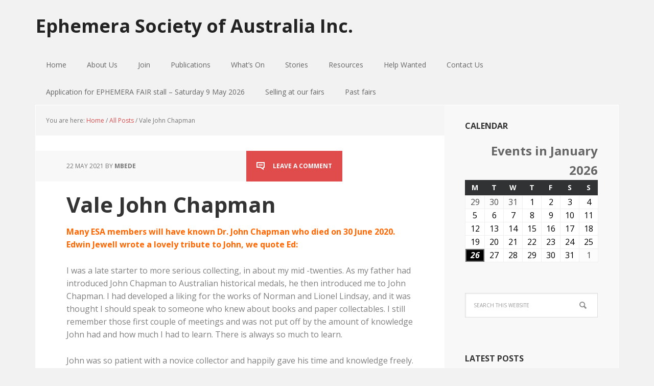

--- FILE ---
content_type: text/html; charset=UTF-8
request_url: https://ephemerasociety.org.au/vale-john-chapman/
body_size: 57226
content:
<!DOCTYPE html><html lang="en-GB"><head ><meta charset="UTF-8" /><meta name="viewport" content="width=device-width, initial-scale=1" /><title>Vale John Chapman</title><meta name='robots' content='max-image-preview:large' /><link rel='dns-prefetch' href='//fonts.googleapis.com' /><link rel="alternate" type="application/rss+xml" title="Ephemera Society of Australia Inc. &raquo; Feed" href="https://ephemerasociety.org.au/feed/" /><link rel="alternate" type="application/rss+xml" title="Ephemera Society of Australia Inc. &raquo; Comments Feed" href="https://ephemerasociety.org.au/comments/feed/" /><link rel="alternate" type="application/rss+xml" title="Ephemera Society of Australia Inc. &raquo; Vale John Chapman Comments Feed" href="https://ephemerasociety.org.au/vale-john-chapman/feed/" /><link rel="canonical" href="https://ephemerasociety.org.au/vale-john-chapman/" /><link rel='stylesheet' id='executive-pro-theme-css' href='https://ephemerasociety.org.au/wp-content/cache/autoptimize/css/autoptimize_single_63c60003e3cf5645ab9ab7f37cae7503.css?ver=3.1.2' type='text/css' media='all' /><link rel='stylesheet' id='wp-block-library-css' href='https://ephemerasociety.org.au/wp-includes/css/dist/block-library/style.min.css?ver=6.4.7' type='text/css' media='all' /><style id='classic-theme-styles-inline-css' type='text/css'>/*! This file is auto-generated */
.wp-block-button__link{color:#fff;background-color:#32373c;border-radius:9999px;box-shadow:none;text-decoration:none;padding:calc(.667em + 2px) calc(1.333em + 2px);font-size:1.125em}.wp-block-file__button{background:#32373c;color:#fff;text-decoration:none}</style><style id='global-styles-inline-css' type='text/css'>body{--wp--preset--color--black: #000000;--wp--preset--color--cyan-bluish-gray: #abb8c3;--wp--preset--color--white: #ffffff;--wp--preset--color--pale-pink: #f78da7;--wp--preset--color--vivid-red: #cf2e2e;--wp--preset--color--luminous-vivid-orange: #ff6900;--wp--preset--color--luminous-vivid-amber: #fcb900;--wp--preset--color--light-green-cyan: #7bdcb5;--wp--preset--color--vivid-green-cyan: #00d084;--wp--preset--color--pale-cyan-blue: #8ed1fc;--wp--preset--color--vivid-cyan-blue: #0693e3;--wp--preset--color--vivid-purple: #9b51e0;--wp--preset--gradient--vivid-cyan-blue-to-vivid-purple: linear-gradient(135deg,rgba(6,147,227,1) 0%,rgb(155,81,224) 100%);--wp--preset--gradient--light-green-cyan-to-vivid-green-cyan: linear-gradient(135deg,rgb(122,220,180) 0%,rgb(0,208,130) 100%);--wp--preset--gradient--luminous-vivid-amber-to-luminous-vivid-orange: linear-gradient(135deg,rgba(252,185,0,1) 0%,rgba(255,105,0,1) 100%);--wp--preset--gradient--luminous-vivid-orange-to-vivid-red: linear-gradient(135deg,rgba(255,105,0,1) 0%,rgb(207,46,46) 100%);--wp--preset--gradient--very-light-gray-to-cyan-bluish-gray: linear-gradient(135deg,rgb(238,238,238) 0%,rgb(169,184,195) 100%);--wp--preset--gradient--cool-to-warm-spectrum: linear-gradient(135deg,rgb(74,234,220) 0%,rgb(151,120,209) 20%,rgb(207,42,186) 40%,rgb(238,44,130) 60%,rgb(251,105,98) 80%,rgb(254,248,76) 100%);--wp--preset--gradient--blush-light-purple: linear-gradient(135deg,rgb(255,206,236) 0%,rgb(152,150,240) 100%);--wp--preset--gradient--blush-bordeaux: linear-gradient(135deg,rgb(254,205,165) 0%,rgb(254,45,45) 50%,rgb(107,0,62) 100%);--wp--preset--gradient--luminous-dusk: linear-gradient(135deg,rgb(255,203,112) 0%,rgb(199,81,192) 50%,rgb(65,88,208) 100%);--wp--preset--gradient--pale-ocean: linear-gradient(135deg,rgb(255,245,203) 0%,rgb(182,227,212) 50%,rgb(51,167,181) 100%);--wp--preset--gradient--electric-grass: linear-gradient(135deg,rgb(202,248,128) 0%,rgb(113,206,126) 100%);--wp--preset--gradient--midnight: linear-gradient(135deg,rgb(2,3,129) 0%,rgb(40,116,252) 100%);--wp--preset--font-size--small: 13px;--wp--preset--font-size--medium: 20px;--wp--preset--font-size--large: 36px;--wp--preset--font-size--x-large: 42px;--wp--preset--spacing--20: 0.44rem;--wp--preset--spacing--30: 0.67rem;--wp--preset--spacing--40: 1rem;--wp--preset--spacing--50: 1.5rem;--wp--preset--spacing--60: 2.25rem;--wp--preset--spacing--70: 3.38rem;--wp--preset--spacing--80: 5.06rem;--wp--preset--shadow--natural: 6px 6px 9px rgba(0, 0, 0, 0.2);--wp--preset--shadow--deep: 12px 12px 50px rgba(0, 0, 0, 0.4);--wp--preset--shadow--sharp: 6px 6px 0px rgba(0, 0, 0, 0.2);--wp--preset--shadow--outlined: 6px 6px 0px -3px rgba(255, 255, 255, 1), 6px 6px rgba(0, 0, 0, 1);--wp--preset--shadow--crisp: 6px 6px 0px rgba(0, 0, 0, 1);}:where(.is-layout-flex){gap: 0.5em;}:where(.is-layout-grid){gap: 0.5em;}body .is-layout-flow > .alignleft{float: left;margin-inline-start: 0;margin-inline-end: 2em;}body .is-layout-flow > .alignright{float: right;margin-inline-start: 2em;margin-inline-end: 0;}body .is-layout-flow > .aligncenter{margin-left: auto !important;margin-right: auto !important;}body .is-layout-constrained > .alignleft{float: left;margin-inline-start: 0;margin-inline-end: 2em;}body .is-layout-constrained > .alignright{float: right;margin-inline-start: 2em;margin-inline-end: 0;}body .is-layout-constrained > .aligncenter{margin-left: auto !important;margin-right: auto !important;}body .is-layout-constrained > :where(:not(.alignleft):not(.alignright):not(.alignfull)){max-width: var(--wp--style--global--content-size);margin-left: auto !important;margin-right: auto !important;}body .is-layout-constrained > .alignwide{max-width: var(--wp--style--global--wide-size);}body .is-layout-flex{display: flex;}body .is-layout-flex{flex-wrap: wrap;align-items: center;}body .is-layout-flex > *{margin: 0;}body .is-layout-grid{display: grid;}body .is-layout-grid > *{margin: 0;}:where(.wp-block-columns.is-layout-flex){gap: 2em;}:where(.wp-block-columns.is-layout-grid){gap: 2em;}:where(.wp-block-post-template.is-layout-flex){gap: 1.25em;}:where(.wp-block-post-template.is-layout-grid){gap: 1.25em;}.has-black-color{color: var(--wp--preset--color--black) !important;}.has-cyan-bluish-gray-color{color: var(--wp--preset--color--cyan-bluish-gray) !important;}.has-white-color{color: var(--wp--preset--color--white) !important;}.has-pale-pink-color{color: var(--wp--preset--color--pale-pink) !important;}.has-vivid-red-color{color: var(--wp--preset--color--vivid-red) !important;}.has-luminous-vivid-orange-color{color: var(--wp--preset--color--luminous-vivid-orange) !important;}.has-luminous-vivid-amber-color{color: var(--wp--preset--color--luminous-vivid-amber) !important;}.has-light-green-cyan-color{color: var(--wp--preset--color--light-green-cyan) !important;}.has-vivid-green-cyan-color{color: var(--wp--preset--color--vivid-green-cyan) !important;}.has-pale-cyan-blue-color{color: var(--wp--preset--color--pale-cyan-blue) !important;}.has-vivid-cyan-blue-color{color: var(--wp--preset--color--vivid-cyan-blue) !important;}.has-vivid-purple-color{color: var(--wp--preset--color--vivid-purple) !important;}.has-black-background-color{background-color: var(--wp--preset--color--black) !important;}.has-cyan-bluish-gray-background-color{background-color: var(--wp--preset--color--cyan-bluish-gray) !important;}.has-white-background-color{background-color: var(--wp--preset--color--white) !important;}.has-pale-pink-background-color{background-color: var(--wp--preset--color--pale-pink) !important;}.has-vivid-red-background-color{background-color: var(--wp--preset--color--vivid-red) !important;}.has-luminous-vivid-orange-background-color{background-color: var(--wp--preset--color--luminous-vivid-orange) !important;}.has-luminous-vivid-amber-background-color{background-color: var(--wp--preset--color--luminous-vivid-amber) !important;}.has-light-green-cyan-background-color{background-color: var(--wp--preset--color--light-green-cyan) !important;}.has-vivid-green-cyan-background-color{background-color: var(--wp--preset--color--vivid-green-cyan) !important;}.has-pale-cyan-blue-background-color{background-color: var(--wp--preset--color--pale-cyan-blue) !important;}.has-vivid-cyan-blue-background-color{background-color: var(--wp--preset--color--vivid-cyan-blue) !important;}.has-vivid-purple-background-color{background-color: var(--wp--preset--color--vivid-purple) !important;}.has-black-border-color{border-color: var(--wp--preset--color--black) !important;}.has-cyan-bluish-gray-border-color{border-color: var(--wp--preset--color--cyan-bluish-gray) !important;}.has-white-border-color{border-color: var(--wp--preset--color--white) !important;}.has-pale-pink-border-color{border-color: var(--wp--preset--color--pale-pink) !important;}.has-vivid-red-border-color{border-color: var(--wp--preset--color--vivid-red) !important;}.has-luminous-vivid-orange-border-color{border-color: var(--wp--preset--color--luminous-vivid-orange) !important;}.has-luminous-vivid-amber-border-color{border-color: var(--wp--preset--color--luminous-vivid-amber) !important;}.has-light-green-cyan-border-color{border-color: var(--wp--preset--color--light-green-cyan) !important;}.has-vivid-green-cyan-border-color{border-color: var(--wp--preset--color--vivid-green-cyan) !important;}.has-pale-cyan-blue-border-color{border-color: var(--wp--preset--color--pale-cyan-blue) !important;}.has-vivid-cyan-blue-border-color{border-color: var(--wp--preset--color--vivid-cyan-blue) !important;}.has-vivid-purple-border-color{border-color: var(--wp--preset--color--vivid-purple) !important;}.has-vivid-cyan-blue-to-vivid-purple-gradient-background{background: var(--wp--preset--gradient--vivid-cyan-blue-to-vivid-purple) !important;}.has-light-green-cyan-to-vivid-green-cyan-gradient-background{background: var(--wp--preset--gradient--light-green-cyan-to-vivid-green-cyan) !important;}.has-luminous-vivid-amber-to-luminous-vivid-orange-gradient-background{background: var(--wp--preset--gradient--luminous-vivid-amber-to-luminous-vivid-orange) !important;}.has-luminous-vivid-orange-to-vivid-red-gradient-background{background: var(--wp--preset--gradient--luminous-vivid-orange-to-vivid-red) !important;}.has-very-light-gray-to-cyan-bluish-gray-gradient-background{background: var(--wp--preset--gradient--very-light-gray-to-cyan-bluish-gray) !important;}.has-cool-to-warm-spectrum-gradient-background{background: var(--wp--preset--gradient--cool-to-warm-spectrum) !important;}.has-blush-light-purple-gradient-background{background: var(--wp--preset--gradient--blush-light-purple) !important;}.has-blush-bordeaux-gradient-background{background: var(--wp--preset--gradient--blush-bordeaux) !important;}.has-luminous-dusk-gradient-background{background: var(--wp--preset--gradient--luminous-dusk) !important;}.has-pale-ocean-gradient-background{background: var(--wp--preset--gradient--pale-ocean) !important;}.has-electric-grass-gradient-background{background: var(--wp--preset--gradient--electric-grass) !important;}.has-midnight-gradient-background{background: var(--wp--preset--gradient--midnight) !important;}.has-small-font-size{font-size: var(--wp--preset--font-size--small) !important;}.has-medium-font-size{font-size: var(--wp--preset--font-size--medium) !important;}.has-large-font-size{font-size: var(--wp--preset--font-size--large) !important;}.has-x-large-font-size{font-size: var(--wp--preset--font-size--x-large) !important;}
.wp-block-navigation a:where(:not(.wp-element-button)){color: inherit;}
:where(.wp-block-post-template.is-layout-flex){gap: 1.25em;}:where(.wp-block-post-template.is-layout-grid){gap: 1.25em;}
:where(.wp-block-columns.is-layout-flex){gap: 2em;}:where(.wp-block-columns.is-layout-grid){gap: 2em;}
.wp-block-pullquote{font-size: 1.5em;line-height: 1.6;}</style><link rel='stylesheet' id='email-subscribers-css' href='https://ephemerasociety.org.au/wp-content/cache/autoptimize/css/autoptimize_single_96869a165bce91ec071822df7022697c.css?ver=5.7.4' type='text/css' media='all' /><link rel='stylesheet' id='dashicons-css' href='https://ephemerasociety.org.au/wp-includes/css/dashicons.min.css?ver=6.4.7' type='text/css' media='all' /><link rel='stylesheet' id='google-font-css' href='//fonts.googleapis.com/css?family=Open+Sans%3A400italic%2C700italic%2C400%2C700&#038;ver=3.1.2' type='text/css' media='all' /><link rel='stylesheet' id='my-calendar-reset-css' href='https://ephemerasociety.org.au/wp-content/cache/autoptimize/css/autoptimize_single_f3f16706f012e85823ddda97c239c154.css?ver=3.4.23' type='text/css' media='all' /><link rel='stylesheet' id='my-calendar-style-css' href='https://ephemerasociety.org.au/wp-content/cache/autoptimize/css/autoptimize_single_cc1e3ebf4bfabfc4dd8e6ef02d345980.css?ver=3.4.23-twentyeighteen-css' type='text/css' media='all' /><style id='my-calendar-style-inline-css' type='text/css'>/* Styles by My Calendar - Joseph C Dolson https://www.joedolson.com/ */

.mc-main .mc_general .event-title, .mc-main .mc_general .event-title a { background: #ffffcc !important; color: #000000 !important; }
.mc-main .mc_general .event-title a:hover, .mc-main .mc_general .event-title a:focus { background: #ffffff !important;}
.mc-main {--primary-dark: #313233; --primary-light: #fff; --secondary-light: #fff; --secondary-dark: #000; --highlight-dark: #666; --highlight-light: #efefef; --category-mc_general: #ffffcc; }</style> <script type="text/javascript" src="https://ephemerasociety.org.au/wp-includes/js/jquery/jquery.min.js?ver=3.7.1" id="jquery-core-js"></script> <script defer type="text/javascript" src="https://ephemerasociety.org.au/wp-includes/js/jquery/jquery-migrate.min.js?ver=3.4.1" id="jquery-migrate-js"></script> <script defer type="text/javascript" src="https://ephemerasociety.org.au/wp-content/cache/autoptimize/js/autoptimize_single_1a479a59018bd4c718c924c3ff083687.js?ver=1.0.0" id="executive-responsive-menu-js"></script> <link rel="https://api.w.org/" href="https://ephemerasociety.org.au/wp-json/" /><link rel="alternate" type="application/json" href="https://ephemerasociety.org.au/wp-json/wp/v2/posts/12732" /><link rel="EditURI" type="application/rsd+xml" title="RSD" href="https://ephemerasociety.org.au/xmlrpc.php?rsd" /><link rel="alternate" type="application/json+oembed" href="https://ephemerasociety.org.au/wp-json/oembed/1.0/embed?url=https%3A%2F%2Fephemerasociety.org.au%2Fvale-john-chapman%2F" /><link rel="alternate" type="text/xml+oembed" href="https://ephemerasociety.org.au/wp-json/oembed/1.0/embed?url=https%3A%2F%2Fephemerasociety.org.au%2Fvale-john-chapman%2F&#038;format=xml" /><link rel="icon" href="https://ephemerasociety.org.au/wp-content/themes/executive-pro/images/favicon.ico" /> <script type="text/javascript">// 
var tlJsHost = ((window.location.protocol == "https:") ? "https://secure.comodo.com/" : "http://www.trustlogo.com/");
document.write(unescape("%3Cscript src='" + tlJsHost + "trustlogo/javascript/trustlogo.js' type='text/javascript'%3E%3C/script%3E"));
//</script></head><body class="post-template-default single single-post postid-12732 single-format-standard header-full-width content-sidebar genesis-breadcrumbs-visible genesis-footer-widgets-visible executive-pro-red" itemscope itemtype="https://schema.org/WebPage"><div class="site-container"><header class="site-header" itemscope itemtype="https://schema.org/WPHeader"><div class="wrap"><div class="title-area"><p class="site-title" itemprop="headline"><a href="https://ephemerasociety.org.au/">Ephemera Society of Australia Inc.</a></p></div></div></header><nav class="nav-primary" aria-label="Main" itemscope itemtype="https://schema.org/SiteNavigationElement"><div class="wrap"><ul id="menu-ephemera-society-of-australia" class="menu genesis-nav-menu menu-primary"><li id="menu-item-4180" class="menu-item menu-item-type-custom menu-item-object-custom menu-item-home menu-item-4180"><a href="https://ephemerasociety.org.au/" itemprop="url"><span itemprop="name">Home</span></a></li><li id="menu-item-955" class="menu-item menu-item-type-post_type menu-item-object-page menu-item-has-children menu-item-955"><a href="https://ephemerasociety.org.au/whats-happening-on-the-website/" itemprop="url"><span itemprop="name">About Us</span></a><ul class="sub-menu"><li id="menu-item-426" class="menu-item menu-item-type-post_type menu-item-object-page menu-item-426"><a href="https://ephemerasociety.org.au/who-we-are/" itemprop="url"><span itemprop="name">Who we are</span></a></li><li id="menu-item-427" class="menu-item menu-item-type-post_type menu-item-object-page menu-item-427"><a href="https://ephemerasociety.org.au/what-is-ephemera/" itemprop="url"><span itemprop="name">What is ephemera?</span></a></li><li id="menu-item-487" class="menu-item menu-item-type-post_type menu-item-object-page menu-item-487"><a href="https://ephemerasociety.org.au/esa-committee/" itemprop="url"><span itemprop="name">ESA Committee 2025/26</span></a></li></ul></li><li id="menu-item-2314" class="menu-item menu-item-type-custom menu-item-object-custom menu-item-has-children menu-item-2314"><a href="#" itemprop="url"><span itemprop="name">Join</span></a><ul class="sub-menu"><li id="menu-item-432" class="menu-item menu-item-type-post_type menu-item-object-page menu-item-432"><a href="https://ephemerasociety.org.au/joining-esa-the-benefits/" itemprop="url"><span itemprop="name">Membership benefits</span></a></li><li id="menu-item-431" class="menu-item menu-item-type-post_type menu-item-object-page menu-item-431"><a href="https://ephemerasociety.org.au/join-up/membership-form/" itemprop="url"><span itemprop="name">Membership form</span></a></li><li id="menu-item-430" class="menu-item menu-item-type-post_type menu-item-object-page menu-item-430"><a href="https://ephemerasociety.org.au/join-up/membership-renewal/" itemprop="url"><span itemprop="name">Membership renewals 2024/2025</span></a></li></ul></li><li id="menu-item-10216" class="menu-item menu-item-type-taxonomy menu-item-object-category menu-item-has-children menu-item-10216"><a href="https://ephemerasociety.org.au/category/events/" itemprop="url"><span itemprop="name">Publications</span></a><ul class="sub-menu"><li id="menu-item-11074" class="menu-item menu-item-type-post_type menu-item-object-post menu-item-has-children menu-item-11074"><a href="https://ephemerasociety.org.au/ephemera-journal-of-australia-2/" itemprop="url"><span itemprop="name">Ephemera Journal of Australia</span></a><ul class="sub-menu"><li id="menu-item-10859" class="menu-item menu-item-type-post_type menu-item-object-post menu-item-10859"><a href="https://ephemerasociety.org.au/ephemera-journal-of-australia/" itemprop="url"><span itemprop="name">Ephemera Journal of Australia    May 2019</span></a></li><li id="menu-item-10878" class="menu-item menu-item-type-post_type menu-item-object-post menu-item-10878"><a href="https://ephemerasociety.org.au/ephemera-journal-of-australia-issue-3-april-2018/" itemprop="url"><span itemprop="name">Ephemera Journal of Australia      April 2018</span></a></li><li id="menu-item-10987" class="menu-item menu-item-type-post_type menu-item-object-post menu-item-10987"><a href="https://ephemerasociety.org.au/ephemera-journal-of-australia-january-2016/" itemprop="url"><span itemprop="name">Ephemera Journal of Australia     January 2016</span></a></li><li id="menu-item-10986" class="menu-item menu-item-type-post_type menu-item-object-post menu-item-10986"><a href="https://ephemerasociety.org.au/ephemera-journal-of-australia-may-2015/" itemprop="url"><span itemprop="name">Ephemera Journal of Australia      May 2015</span></a></li></ul></li><li id="menu-item-11111" class="menu-item menu-item-type-post_type menu-item-object-post menu-item-11111"><a href="https://ephemerasociety.org.au/ephemera-news/" itemprop="url"><span itemprop="name">Ephemera News</span></a></li></ul></li><li id="menu-item-505" class="menu-item menu-item-type-taxonomy menu-item-object-category menu-item-has-children menu-item-505"><a href="https://ephemerasociety.org.au/category/whats-on/" itemprop="url"><span itemprop="name">What&#8217;s On</span></a><ul class="sub-menu"><li id="menu-item-8798" class="menu-item menu-item-type-taxonomy menu-item-object-category menu-item-has-children menu-item-8798"><a href="https://ephemerasociety.org.au/category/next-fair/" itemprop="url"><span itemprop="name">ESA Fair</span></a><ul class="sub-menu"><li id="menu-item-11096" class="menu-item menu-item-type-post_type menu-item-object-post menu-item-11096"><a href="https://ephemerasociety.org.au/esa-collectables-ephemera-fair-22-september-2019/" itemprop="url"><span itemprop="name">ESA Collectables &#038; Ephemera Fair – 22 September 2019</span></a></li></ul></li><li id="menu-item-525" class="menu-item menu-item-type-taxonomy menu-item-object-category menu-item-has-children menu-item-525"><a href="https://ephemerasociety.org.au/category/whats-on/members-show-tell/" itemprop="url"><span itemprop="name">ESA Member Show &#038; Tell</span></a><ul class="sub-menu"><li id="menu-item-11103" class="menu-item menu-item-type-post_type menu-item-object-post menu-item-11103"><a href="https://ephemerasociety.org.au/esa-show-tell-meeting-16-august-2019/" itemprop="url"><span itemprop="name">ESA Show &#038; Tell Meeting and Swap Meet 16 August 2019</span></a></li></ul></li><li id="menu-item-10828" class="menu-item menu-item-type-taxonomy menu-item-object-category menu-item-10828"><a href="https://ephemerasociety.org.au/category/whats-on/collector-events/" itemprop="url"><span itemprop="name">Collector Events</span></a></li></ul></li><li id="menu-item-2550" class="menu-item menu-item-type-taxonomy menu-item-object-category menu-item-has-children menu-item-2550"><a href="https://ephemerasociety.org.au/category/what-is-ephemera/" itemprop="url"><span itemprop="name">Stories</span></a><ul class="sub-menu"><li id="menu-item-10831" class="menu-item menu-item-type-taxonomy menu-item-object-category menu-item-10831"><a href="https://ephemerasociety.org.au/category/snapshots/" itemprop="url"><span itemprop="name">Ephemera Snapshots</span></a></li><li id="menu-item-3146" class="menu-item menu-item-type-taxonomy menu-item-object-category menu-item-3146"><a href="https://ephemerasociety.org.au/category/collecting-now/" itemprop="url"><span itemprop="name">Collecting NOW</span></a></li><li id="menu-item-517" class="menu-item menu-item-type-taxonomy menu-item-object-category current-post-ancestor current-menu-parent current-post-parent menu-item-517"><a href="https://ephemerasociety.org.au/category/members-collectors/" itemprop="url"><span itemprop="name">Meet the Collectors</span></a></li><li id="menu-item-533" class="menu-item menu-item-type-taxonomy menu-item-object-category menu-item-533"><a href="https://ephemerasociety.org.au/category/resources/collecting-in-popular-culture/" itemprop="url"><span itemprop="name">Collecting and Pop Culture</span></a></li></ul></li><li id="menu-item-529" class="menu-item menu-item-type-taxonomy menu-item-object-category menu-item-has-children menu-item-529"><a href="https://ephemerasociety.org.au/category/resources/" itemprop="url"><span itemprop="name">Resources</span></a><ul class="sub-menu"><li id="menu-item-530" class="menu-item menu-item-type-taxonomy menu-item-object-category menu-item-530"><a href="https://ephemerasociety.org.au/category/about-ephemera/" itemprop="url"><span itemprop="name">Books</span></a></li><li id="menu-item-1922" class="menu-item menu-item-type-post_type menu-item-object-page menu-item-1922"><a href="https://ephemerasociety.org.au/societies-institutions/" itemprop="url"><span itemprop="name">Societies &#038; institutions</span></a></li><li id="menu-item-531" class="menu-item menu-item-type-taxonomy menu-item-object-category menu-item-531"><a href="https://ephemerasociety.org.au/category/resources/caring-for-your-collection/" itemprop="url"><span itemprop="name">Caring for your collection</span></a></li></ul></li><li id="menu-item-10801" class="menu-item menu-item-type-taxonomy menu-item-object-category menu-item-10801"><a href="https://ephemerasociety.org.au/category/help-wanted/" itemprop="url"><span itemprop="name">Help Wanted</span></a></li><li id="menu-item-405" class="menu-item menu-item-type-post_type menu-item-object-page menu-item-405"><a href="https://ephemerasociety.org.au/contact-us/" itemprop="url"><span itemprop="name">Contact Us</span></a></li><li id="menu-item-540" class="menu-item menu-item-type-post_type menu-item-object-page menu-item-540"><a href="https://ephemerasociety.org.au/application-for-stall/" itemprop="url"><span itemprop="name">Application for EPHEMERA FAIR stall &#8211; Saturday 9 May 2026</span></a></li><li id="menu-item-486" class="menu-item menu-item-type-post_type menu-item-object-page menu-item-486"><a href="https://ephemerasociety.org.au/selling-at-our-fairs/" itemprop="url"><span itemprop="name">Selling at our fairs</span></a></li><li id="menu-item-524" class="menu-item menu-item-type-taxonomy menu-item-object-category menu-item-524"><a href="https://ephemerasociety.org.au/category/fairs/" itemprop="url"><span itemprop="name">Past fairs</span></a></li></ul></div></nav><div class="site-inner"><div class="content-sidebar-wrap"><main class="content"><div class="breadcrumb" itemscope itemtype="https://schema.org/BreadcrumbList">You are here: <span class="breadcrumb-link-wrap" itemprop="itemListElement" itemscope itemtype="https://schema.org/ListItem"><a class="breadcrumb-link" href="https://ephemerasociety.org.au/" itemprop="item"><span class="breadcrumb-link-text-wrap" itemprop="name">Home</span></a><meta itemprop="position" content="1"></span> <span aria-label="breadcrumb separator">/</span> <span class="breadcrumb-link-wrap" itemprop="itemListElement" itemscope itemtype="https://schema.org/ListItem"><a class="breadcrumb-link" href="https://ephemerasociety.org.au/category/all-posts/" itemprop="item"><span class="breadcrumb-link-text-wrap" itemprop="name">All Posts</span></a><meta itemprop="position" content="2"></span> <span aria-label="breadcrumb separator">/</span> Vale John Chapman</div><article class="post-12732 post type-post status-publish format-standard has-post-thumbnail category-all-posts category-members-collectors tag-collectors entry" aria-label="Vale John Chapman" itemscope itemtype="https://schema.org/CreativeWork"><header class="entry-header"><p class="entry-meta"><time class="entry-time" itemprop="datePublished" datetime="2021-05-22T10:56:16+10:00">22 May 2021</time> by <span class="entry-author" itemprop="author" itemscope itemtype="https://schema.org/Person"><a href="https://ephemerasociety.org.au/author/gillian/" class="entry-author-link" rel="author" itemprop="url"><span class="entry-author-name" itemprop="name">mbede</span></a></span> <span class="entry-comments-link"><a href="https://ephemerasociety.org.au/vale-john-chapman/#respond">Leave a Comment</a></span></p><h1 class="entry-title" itemprop="headline">Vale John Chapman</h1></header><div class="entry-content" itemprop="text"><p><span style="color: #ff6600;"><strong>Many ESA members will have known Dr. John Chapman who died on 30 June 2020. Edwin Jewell wrote a lovely tribute to John, we quote Ed:</strong></span></p><p><span style="color: #808080;">I was a late starter to more serious collecting, in about my mid -twenties. As my father had introduced John Chapman to Australian historical medals, he then introduced me to John Chapman. I had developed a liking for the works of Norman and Lionel Lindsay, and it was thought I should speak to someone who knew about books and paper collectables. I still remember those first couple of meetings and was not put off by the amount of knowledge John had and how much I had to learn. There is always so much to learn.</span></p><p><span style="color: #808080;">John was so patient with a novice collector and happily gave his time and knowledge freely. John himself had a lifelong interest in collecting. His mother had run a furniture and collectables shop in Glenhuntly Rd, Elsternwick. The shop operated for 47 years and it strongly influenced John was and was where he gained an appreciation of antiques and historical items. The stock overflowed from the shop into their home and from a young age John was hooked on what he saw.</span></p><p><span style="color: #808080;">I have fond memories of visits to talk about both the paper and numismatic collections, over many cups of tea. John developed a taste for fine items in his collections but never an appreciation for good tea leaves. John always stressed that I should buy the best quality collectable, but when it came to tea, generic would do. It was best to avoid the cups of tea if possible.</span></p><p><span style="color: #808080;">John was an active collector of printed Australiana for well over forty years. He was seen at bookshops and auctions and was always near the front of the line at the opening of book fairs. His passion enabled him to make many rare acquisitions. He acquired the 1853 Bendigo Goldfields Petition which had many thousands of signatures. He later donated it to the State Library of Victoria. The original rejection of this petition by the Governor was one of the contributing factors leading to Eureka.</span></p><p><span style="color: #808080;">His book collection was sold by Peter Arnold in 2004 and included historical manuscripts, fine colonial bindings, pamphlets, parliamentary papers and material relating to Australian colonial exhibitions. The highlight of the sale was ‘The Deed of Settlement of The South Australian Company’; other rarities including significant manuscript material relating to the Port Phillip Association and so the settlement of Port Phillip.</span></p><p><span style="color: #808080;">The catalogue for the auction: <em>The library of Dr John Chapman Australiana, printed &amp; manuscript, &amp; books on various subjects</em> was prepared by Peter Arnold, (Prahran, Vic.: Peter Arnold Pty Ltd, [2003]) 154 pages, colour illustrations, a colour portrait, colour facsimiles is an important reference for the collector and a memorial to a great collection and collector. As is <em>The Dr. John M. Chapman Collection of Important Australian historical Medals</em> prepared by Noble Numismatics. Looking back at both of the catalogues, I only wish I had purchased more from each.</span></p><p><span style="color: #808080;">John was always generous with his knowledge in both the book and numismatic communities. His generous spirit and enthusiasm will be greatly missed.</span></p><p><span style="color: #808080;">John collected with an eye to rarity and condition. His collecting interests over a lifetime encompassed stamps, printed Australiana and Australian historical medals, in each of these latter two areas forming very significant collections. He was an honorary Life Member and former President of the Victorian Division of the Book Collectors Society of Australia, on his death being Vice-President.</span></p><p><span style="color: #ff0000;">Republished from <em>Ephemera Newsletter and What’s On # 11</em>, March 2021.  </span></p><p><span style="color: #808080;">The Allison carriage card is from the collection of ESA member Edwin J.</span></p></div><footer class="entry-footer"><p class="entry-meta"><span class="entry-categories">Filed Under: <a href="https://ephemerasociety.org.au/category/all-posts/" rel="category tag">All Posts</a>, <a href="https://ephemerasociety.org.au/category/members-collectors/" rel="category tag">Meet the Collectors</a></span> <span class="entry-tags">Tagged With: <a href="https://ephemerasociety.org.au/tag/collectors/" rel="tag">collectors</a></span></p></footer></article><div class="after-entry widget-area"><section id="text-2" class="widget widget_text"><div class="widget-wrap"><h4 class="widget-title widgettitle">Subscribe for updates</h4><div class="textwidget"><div class="emaillist" id="es_form_f2-p12732-n1"><form action="/vale-john-chapman/#es_form_f2-p12732-n1" method="post" class="es_subscription_form es_shortcode_form " id="es_subscription_form_6976af1bebe40" data-source="ig-es" data-form-id="2"><div class="es-field-wrap"><label>Your name*<br /><input type="text" name="esfpx_name" class="ig_es_form_field_name" placeholder="name" value="" required="required" /></label></div><div class="es-field-wrap"><label>Your email*<br /><input class="es_required_field es_txt_email ig_es_form_field_email" type="email" name="esfpx_email" value="" placeholder="email" required="required" /></label></div><input type="hidden" name="esfpx_lists[]" value="546ba0eea2c7" /><input type="hidden" name="esfpx_form_id" value="2" /><input type="hidden" name="es" value="subscribe" /> <input type="hidden" name="esfpx_es_form_identifier" value="f2-p12732-n1" /> <input type="hidden" name="esfpx_es_email_page" value="12732" /> <input type="hidden" name="esfpx_es_email_page_url" value="https://ephemerasociety.org.au/vale-john-chapman/" /> <input type="hidden" name="esfpx_status" value="Unconfirmed" /> <input type="hidden" name="esfpx_es-subscribe" id="es-subscribe-6976af1bebe40" value="0f1eabfc06" /> <label style="position:absolute;top:-99999px;left:-99999px;z-index:-99;" aria-hidden="true"><span hidden>Please leave this field empty.</span><input type="email" name="esfpx_es_hp_email" class="es_required_field" tabindex="-1" autocomplete="-1" value="" /></label><input type="submit" name="submit" class="es_subscription_form_submit es_submit_button es_textbox_button" id="es_subscription_form_submit_6976af1bebe40" value="Subscribe" /><span class="es_spinner_image" id="spinner-image"><img decoding="async" src="https://ephemerasociety.org.au/wp-content/plugins/email-subscribers/lite/public/images/spinner.gif" alt="Loading" /></span></form><span class="es_subscription_message " id="es_subscription_message_6976af1bebe40"></span></div></div></div></section></div><div id="respond" class="comment-respond"><h3 id="reply-title" class="comment-reply-title">Leave a Reply</h3><form action="https://ephemerasociety.org.au/wp-comments-post.php" method="post" id="commentform" class="comment-form" novalidate><p class="comment-notes"><span id="email-notes">Your email address will not be published.</span> <span class="required-field-message">Required fields are marked <span class="required">*</span></span></p><p class="comment-form-comment"><label for="comment">Comment <span class="required">*</span></label><textarea id="comment" name="comment" cols="45" rows="8" maxlength="65525" required></textarea></p><p class="comment-form-author"><label for="author">Name <span class="required">*</span></label> <input id="author" name="author" type="text" value="" size="30" maxlength="245" autocomplete="name" required /></p><p class="comment-form-email"><label for="email">Email <span class="required">*</span></label> <input id="email" name="email" type="email" value="" size="30" maxlength="100" aria-describedby="email-notes" autocomplete="email" required /></p><p class="comment-form-url"><label for="url">Website</label> <input id="url" name="url" type="url" value="" size="30" maxlength="200" autocomplete="url" /></p><p class="comment-form-cookies-consent"><input id="wp-comment-cookies-consent" name="wp-comment-cookies-consent" type="checkbox" value="yes" /> <label for="wp-comment-cookies-consent">Save my name, email, and website in this browser for the next time I comment.</label></p><p class="form-submit"><input name="submit" type="submit" id="submit" class="submit" value="Post Comment" /> <input type='hidden' name='comment_post_ID' value='12732' id='comment_post_ID' /> <input type='hidden' name='comment_parent' id='comment_parent' value='0' /></p><p style="display: none;"><input type="hidden" id="akismet_comment_nonce" name="akismet_comment_nonce" value="c17995f551" /></p><p style="display: none !important;" class="akismet-fields-container" data-prefix="ak_"><label>&#916;<textarea name="ak_hp_textarea" cols="45" rows="8" maxlength="100"></textarea></label><input type="hidden" id="ak_js_1" name="ak_js" value="58"/><script defer src="[data-uri]"></script></p></form></div><p class="akismet_comment_form_privacy_notice">This site uses Akismet to reduce spam. <a href="https://akismet.com/privacy/" target="_blank" rel="nofollow noopener">Learn how your comment data is processed</a>.</p></main><aside class="sidebar sidebar-primary widget-area" role="complementary" aria-label="Primary Sidebar" itemscope itemtype="https://schema.org/WPSideBar"><section id="my_calendar_mini_widget-3" class="widget widget_my_calendar_mini_widget"><div class="widget-wrap"><h4 class="widget-title widgettitle">Calendar</h4><div id="mc_mini_widget-3" class="mc-main mcjs listjs gridjs minijs ajaxjs twentyeighteen mini month mc_mini_widget-3"><h2 id="mc_head_mc_mini_widget-3" class="heading my-calendar-month"><span>Events in January 2026 </span></h2><div class="mc-content"><table class='my-calendar-table'><thead><tr class='mc-row'><th scope="col" class='day-heading mon'><span aria-hidden="true">M</span><span class="screen-reader-text">Monday</span></th><th scope="col" class='day-heading tues'><span aria-hidden="true">T</span><span class="screen-reader-text">Tuesday</span></th><th scope="col" class='day-heading wed'><span aria-hidden="true">W</span><span class="screen-reader-text">Wednesday</span></th><th scope="col" class='day-heading thur'><span aria-hidden="true">T</span><span class="screen-reader-text">Thursday</span></th><th scope="col" class='day-heading fri'><span aria-hidden="true">F</span><span class="screen-reader-text">Friday</span></th><th scope="col" class='weekend-heading sat'><span aria-hidden="true">S</span><span class="screen-reader-text">Saturday</span></th><th scope="col" class='weekend-heading sun'><span aria-hidden="true">S</span><span class="screen-reader-text">Sunday</span></th></tr></thead><tbody><tr class='mc-row'><td class='no-events monday mon past-day past-date  nextmonth no-events day-with-date'><div class='mc-date-container'><span class='mc-date no-events'><span aria-hidden='true'>29</span><span class='screen-reader-text'>December 29, 2025</span></span></div></td><td class='no-events tuesday tue past-day past-date  nextmonth no-events day-with-date'><div class='mc-date-container'><span class='mc-date no-events'><span aria-hidden='true'>30</span><span class='screen-reader-text'>December 30, 2025</span></span></div></td><td class='no-events wednesday wed past-day past-date  nextmonth no-events day-with-date'><div class='mc-date-container'><span class='mc-date no-events'><span aria-hidden='true'>31</span><span class='screen-reader-text'>December 31, 2025</span></span></div></td><td class='no-events thursday thu past-day past-date   no-events day-with-date'><div class='mc-date-container'><span class='mc-date no-events'><span aria-hidden='true'>1</span><span class='screen-reader-text'>January 1, 2026</span></span></div></td><td class='no-events friday fri past-day past-date   no-events day-with-date'><div class='mc-date-container'><span class='mc-date no-events'><span aria-hidden='true'>2</span><span class='screen-reader-text'>January 2, 2026</span></span></div></td><td class='no-events saturday sat past-day past-date weekend  no-events day-with-date'><div class='mc-date-container'><span class='mc-date no-events'><span aria-hidden='true'>3</span><span class='screen-reader-text'>January 3, 2026</span></span></div></td><td class='no-events sunday sun past-day past-date weekend  no-events day-with-date'><div class='mc-date-container'><span class='mc-date no-events'><span aria-hidden='true'>4</span><span class='screen-reader-text'>January 4, 2026</span></span></div></td></tr><tr class='mc-row'><td class='no-events monday mon past-day past-date   no-events day-with-date'><div class='mc-date-container'><span class='mc-date no-events'><span aria-hidden='true'>5</span><span class='screen-reader-text'>January 5, 2026</span></span></div></td><td class='no-events tuesday tue past-day past-date   no-events day-with-date'><div class='mc-date-container'><span class='mc-date no-events'><span aria-hidden='true'>6</span><span class='screen-reader-text'>January 6, 2026</span></span></div></td><td class='no-events wednesday wed past-day past-date   no-events day-with-date'><div class='mc-date-container'><span class='mc-date no-events'><span aria-hidden='true'>7</span><span class='screen-reader-text'>January 7, 2026</span></span></div></td><td class='no-events thursday thu past-day past-date   no-events day-with-date'><div class='mc-date-container'><span class='mc-date no-events'><span aria-hidden='true'>8</span><span class='screen-reader-text'>January 8, 2026</span></span></div></td><td class='no-events friday fri past-day past-date   no-events day-with-date'><div class='mc-date-container'><span class='mc-date no-events'><span aria-hidden='true'>9</span><span class='screen-reader-text'>January 9, 2026</span></span></div></td><td class='no-events saturday sat past-day past-date weekend  no-events day-with-date'><div class='mc-date-container'><span class='mc-date no-events'><span aria-hidden='true'>10</span><span class='screen-reader-text'>January 10, 2026</span></span></div></td><td class='no-events sunday sun past-day past-date weekend  no-events day-with-date'><div class='mc-date-container'><span class='mc-date no-events'><span aria-hidden='true'>11</span><span class='screen-reader-text'>January 11, 2026</span></span></div></td></tr><tr class='mc-row'><td class='no-events monday mon past-day past-date   no-events day-with-date'><div class='mc-date-container'><span class='mc-date no-events'><span aria-hidden='true'>12</span><span class='screen-reader-text'>January 12, 2026</span></span></div></td><td class='no-events tuesday tue past-day past-date   no-events day-with-date'><div class='mc-date-container'><span class='mc-date no-events'><span aria-hidden='true'>13</span><span class='screen-reader-text'>January 13, 2026</span></span></div></td><td class='no-events wednesday wed past-day past-date   no-events day-with-date'><div class='mc-date-container'><span class='mc-date no-events'><span aria-hidden='true'>14</span><span class='screen-reader-text'>January 14, 2026</span></span></div></td><td class='no-events thursday thu past-day past-date   no-events day-with-date'><div class='mc-date-container'><span class='mc-date no-events'><span aria-hidden='true'>15</span><span class='screen-reader-text'>January 15, 2026</span></span></div></td><td class='no-events friday fri past-day past-date   no-events day-with-date'><div class='mc-date-container'><span class='mc-date no-events'><span aria-hidden='true'>16</span><span class='screen-reader-text'>January 16, 2026</span></span></div></td><td class='no-events saturday sat past-day past-date weekend  no-events day-with-date'><div class='mc-date-container'><span class='mc-date no-events'><span aria-hidden='true'>17</span><span class='screen-reader-text'>January 17, 2026</span></span></div></td><td class='no-events sunday sun past-day past-date weekend  no-events day-with-date'><div class='mc-date-container'><span class='mc-date no-events'><span aria-hidden='true'>18</span><span class='screen-reader-text'>January 18, 2026</span></span></div></td></tr><tr class='mc-row'><td class='no-events monday mon past-day past-date   no-events day-with-date'><div class='mc-date-container'><span class='mc-date no-events'><span aria-hidden='true'>19</span><span class='screen-reader-text'>January 19, 2026</span></span></div></td><td class='no-events tuesday tue past-day past-date   no-events day-with-date'><div class='mc-date-container'><span class='mc-date no-events'><span aria-hidden='true'>20</span><span class='screen-reader-text'>January 20, 2026</span></span></div></td><td class='no-events wednesday wed past-day past-date   no-events day-with-date'><div class='mc-date-container'><span class='mc-date no-events'><span aria-hidden='true'>21</span><span class='screen-reader-text'>January 21, 2026</span></span></div></td><td class='no-events thursday thu past-day past-date   no-events day-with-date'><div class='mc-date-container'><span class='mc-date no-events'><span aria-hidden='true'>22</span><span class='screen-reader-text'>January 22, 2026</span></span></div></td><td class='no-events friday fri past-day past-date   no-events day-with-date'><div class='mc-date-container'><span class='mc-date no-events'><span aria-hidden='true'>23</span><span class='screen-reader-text'>January 23, 2026</span></span></div></td><td class='no-events saturday sat past-day past-date weekend  no-events day-with-date'><div class='mc-date-container'><span class='mc-date no-events'><span aria-hidden='true'>24</span><span class='screen-reader-text'>January 24, 2026</span></span></div></td><td class='no-events sunday sun past-day past-date weekend  no-events day-with-date'><div class='mc-date-container'><span class='mc-date no-events'><span aria-hidden='true'>25</span><span class='screen-reader-text'>January 25, 2026</span></span></div></td></tr><tr class='mc-row'><td class='no-events monday mon current-day   no-events day-with-date'><div class='mc-date-container'><span class='mc-date no-events'><span aria-hidden='true'>26</span><span class='screen-reader-text'>January 26, 2026</span></span></div></td><td class='no-events tuesday tue future-day   no-events day-with-date'><div class='mc-date-container'><span class='mc-date no-events'><span aria-hidden='true'>27</span><span class='screen-reader-text'>January 27, 2026</span></span></div></td><td class='no-events wednesday wed future-day   no-events day-with-date'><div class='mc-date-container'><span class='mc-date no-events'><span aria-hidden='true'>28</span><span class='screen-reader-text'>January 28, 2026</span></span></div></td><td class='no-events thursday thu future-day   no-events day-with-date'><div class='mc-date-container'><span class='mc-date no-events'><span aria-hidden='true'>29</span><span class='screen-reader-text'>January 29, 2026</span></span></div></td><td class='no-events friday fri future-day   no-events day-with-date'><div class='mc-date-container'><span class='mc-date no-events'><span aria-hidden='true'>30</span><span class='screen-reader-text'>January 30, 2026</span></span></div></td><td class='no-events saturday sat future-day weekend  no-events day-with-date'><div class='mc-date-container'><span class='mc-date no-events'><span aria-hidden='true'>31</span><span class='screen-reader-text'>January 31, 2026</span></span></div></td><td class='no-events sunday sun future-day weekend nextmonth no-events day-with-date'><div class='mc-date-container'><span class='mc-date no-events'><span aria-hidden='true'>1</span><span class='screen-reader-text'>February 1, 2026</span></span></div></td></tr></tbody></table></div></div></div></section><section id="search-6" class="widget widget_search"><div class="widget-wrap"><form class="search-form" method="get" action="https://ephemerasociety.org.au/" role="search" itemprop="potentialAction" itemscope itemtype="https://schema.org/SearchAction"><input class="search-form-input" type="search" name="s" id="searchform-1" placeholder="Search this website" itemprop="query-input"><input class="search-form-submit" type="submit" value="Search"><meta content="https://ephemerasociety.org.au/?s={s}" itemprop="target"></form></div></section><section id="recent-posts-3" class="widget widget_recent_entries"><div class="widget-wrap"><h4 class="widget-title widgettitle">Latest Posts</h4><ul><li> <a href="https://ephemerasociety.org.au/chasing-a-lyre-bird-down-a-rabbit-hole/">Chasing a lyrebird down a rabbit hole</a></li><li> <a href="https://ephemerasociety.org.au/show-tell-this-friday-24-october-2025-6pm/">Show + tell this Friday 24 October 2025 6pm</a></li><li> <a href="https://ephemerasociety.org.au/koalas-driving-on-olympic-tyres/">koalas driving on Olympic tyres</a></li></ul></div></section><section id="email-subscribers-form-1" class="widget widget_email-subscribers-form"><div class="widget-wrap"><h4 class="widget-title widgettitle"> I love Ephemera,  get email updates here</h4><div class="emaillist" id="es_form_f2-n2"><form action="/vale-john-chapman/#es_form_f2-n2" method="post" class="es_subscription_form es_shortcode_form " id="es_subscription_form_6976af1c01bce" data-source="ig-es" data-form-id="2"><div class="es-field-wrap"><label>Your name*<br /><input type="text" name="esfpx_name" class="ig_es_form_field_name" placeholder="name" value="" required="required" /></label></div><div class="es-field-wrap"><label>Your email*<br /><input class="es_required_field es_txt_email ig_es_form_field_email" type="email" name="esfpx_email" value="" placeholder="email" required="required" /></label></div><input type="hidden" name="esfpx_lists[]" value="546ba0eea2c7" /><input type="hidden" name="esfpx_form_id" value="2" /><input type="hidden" name="es" value="subscribe" /> <input type="hidden" name="esfpx_es_form_identifier" value="f2-n2" /> <input type="hidden" name="esfpx_es_email_page" value="12732" /> <input type="hidden" name="esfpx_es_email_page_url" value="https://ephemerasociety.org.au/vale-john-chapman/" /> <input type="hidden" name="esfpx_status" value="Unconfirmed" /> <input type="hidden" name="esfpx_es-subscribe" id="es-subscribe-6976af1c01bce" value="0f1eabfc06" /> <label style="position:absolute;top:-99999px;left:-99999px;z-index:-99;" aria-hidden="true"><span hidden>Please leave this field empty.</span><input type="email" name="esfpx_es_hp_email" class="es_required_field" tabindex="-1" autocomplete="-1" value="" /></label><input type="submit" name="submit" class="es_subscription_form_submit es_submit_button es_textbox_button" id="es_subscription_form_submit_6976af1c01bce" value="Subscribe" /><span class="es_spinner_image" id="spinner-image"><img src="https://ephemerasociety.org.au/wp-content/plugins/email-subscribers/lite/public/images/spinner.gif" alt="Loading" /></span></form><span class="es_subscription_message " id="es_subscription_message_6976af1c01bce"></span></div></div></section></aside></div></div><div class="footer-widgets"><div class="wrap"><div class="widget-area footer-widgets-1 footer-widget-area"><section id="featured-page-2" class="widget featured-content featuredpage"><div class="widget-wrap"><h4 class="widget-title widgettitle">HELP</h4><article class="post-10791 page type-page status-publish entry" aria-label="Help Wanted"><header class="entry-header"><h2 class="entry-title" itemprop="headline"><a href="https://ephemerasociety.org.au/help-wanted/">Help Wanted</a></h2></header><div class="entry-content"><p>Looking for assistance?
Contact the ESA with your research and collection inquiries.  Our membership base consists of highly knowledgable experts and enthusiasts.  Past speakers who might be &#x02026; <a href="https://ephemerasociety.org.au/help-wanted/" class="more-link">more</a></p></div></article></div></section></div><div class="widget-area footer-widgets-2 footer-widget-area"><section id="featured-page-3" class="widget featured-content featuredpage"><div class="widget-wrap"><h4 class="widget-title widgettitle">ESA Fair</h4></div></section></div><div class="widget-area footer-widgets-3 footer-widget-area"><section id="featured-page-4" class="widget featured-content featuredpage"><div class="widget-wrap"><h4 class="widget-title widgettitle">Join the ESA</h4><article class="post-421 page type-page status-publish has-post-thumbnail entry" aria-label="Membership form"><header class="entry-header"><h2 class="entry-title" itemprop="headline"><a href="https://ephemerasociety.org.au/join-up/membership-form/">Membership form</a></h2></header><div class="entry-content"><p>Benefits of membership - two (sometimes only one) journals and four newsletters each year; member rates at ESA events and the joy of being part of a society of like minded collectors. When you submit &#x02026; <a href="https://ephemerasociety.org.au/join-up/membership-form/" class="more-link">more</a></p></div></article></div></section></div></div></div><footer class="site-footer" itemscope itemtype="https://schema.org/WPFooter"><div class="wrap"><nav class="nav-secondary" aria-label="Secondary" itemscope itemtype="https://schema.org/SiteNavigationElement"><div class="wrap"><ul id="menu-sidebar" class="menu genesis-nav-menu menu-secondary"><li id="menu-item-3133" class="menu-item menu-item-type-taxonomy menu-item-object-category menu-item-3133"><a href="https://ephemerasociety.org.au/category/next-fair/" itemprop="url"><span itemprop="name">Next fair</span></a></li><li id="menu-item-3134" class="menu-item menu-item-type-taxonomy menu-item-object-category menu-item-3134"><a href="https://ephemerasociety.org.au/category/fairs/" itemprop="url"><span itemprop="name">Past fairs</span></a></li></ul></div></nav><p>Copyright &#x000A9;&nbsp;2026 · <a href="http://my.studiopress.com/themes/executive/">Executive Pro Theme</a> on <a href="https://www.studiopress.com/">Genesis Framework</a> · <a href="https://wordpress.org/">WordPress</a> · <a href="https://ephemerasociety.org.au/wp-login.php">Log in</a></p></div></footer></div><script defer src="[data-uri]"></script> <a  href="https://ssl.comodo.com" id="comodoTL">Comodo SSL</a><script defer id="email-subscribers-js-extra" src="[data-uri]"></script> <script defer type="text/javascript" src="https://ephemerasociety.org.au/wp-content/cache/autoptimize/js/autoptimize_single_1e7671f5444c209210fc180879d90fc3.js?ver=5.7.4" id="email-subscribers-js"></script> <script defer type="text/javascript" src="https://ephemerasociety.org.au/wp-content/cache/autoptimize/js/autoptimize_single_91954b488a9bfcade528d6ff5c7ce83f.js?ver=1717484462" id="akismet-frontend-js"></script> <script defer type="text/javascript" src="https://ephemerasociety.org.au/wp-includes/js/dist/vendor/wp-polyfill-inert.min.js?ver=3.1.2" id="wp-polyfill-inert-js"></script> <script defer type="text/javascript" src="https://ephemerasociety.org.au/wp-includes/js/dist/vendor/regenerator-runtime.min.js?ver=0.14.0" id="regenerator-runtime-js"></script> <script defer type="text/javascript" src="https://ephemerasociety.org.au/wp-includes/js/dist/vendor/wp-polyfill.min.js?ver=3.15.0" id="wp-polyfill-js"></script> <script defer type="text/javascript" src="https://ephemerasociety.org.au/wp-includes/js/dist/dom-ready.min.js?ver=392bdd43726760d1f3ca" id="wp-dom-ready-js"></script> <script defer type="text/javascript" src="https://ephemerasociety.org.au/wp-includes/js/dist/hooks.min.js?ver=c6aec9a8d4e5a5d543a1" id="wp-hooks-js"></script> <script defer type="text/javascript" src="https://ephemerasociety.org.au/wp-includes/js/dist/i18n.min.js?ver=7701b0c3857f914212ef" id="wp-i18n-js"></script> <script defer id="wp-i18n-js-after" src="[data-uri]"></script> <script defer id="wp-a11y-js-translations" src="[data-uri]"></script> <script defer type="text/javascript" src="https://ephemerasociety.org.au/wp-includes/js/dist/a11y.min.js?ver=7032343a947cfccf5608" id="wp-a11y-js"></script> <script defer id="mc.mcjs-js-extra" src="[data-uri]"></script> <script defer type="text/javascript" src="https://ephemerasociety.org.au/wp-content/plugins/my-calendar/js/mcjs.min.js?ver=3.4.23" id="mc.mcjs-js"></script> </body></html>